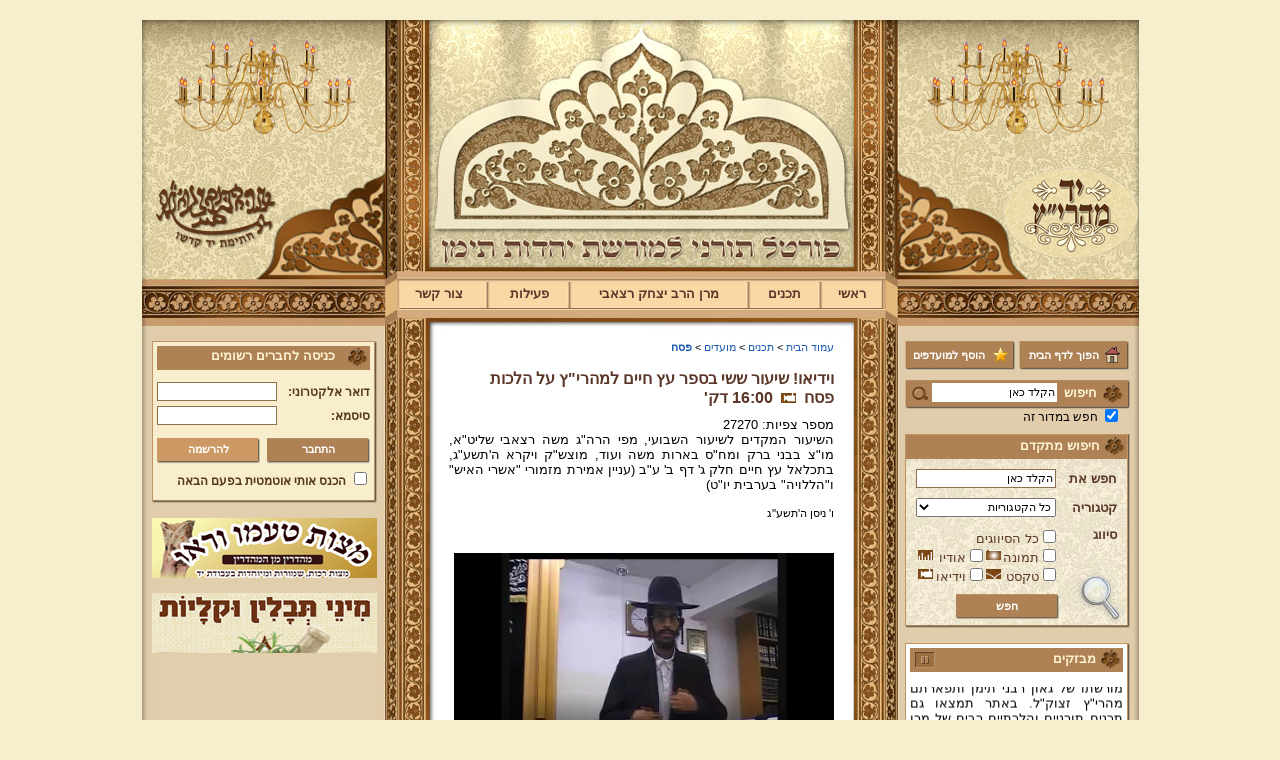

--- FILE ---
content_type: text/css
request_url: https://www.maharitz.co.il/_Pics/Common/navigation_horizontal_simple_access.css
body_size: 661
content:
/*********************************** Simple Accessible Horizontal Navigation bar ********************************/
UL.NavigationBarSimple				{margin:0px; padding:0px; text-align:center;}
UL.NavigationBarSimple LI			{list-style-image:none; list-style-type:none; display:inline;}
UL.NavigationBarSimple LI A			{font-size:90%;}

LI.NavigationBarSimple				{}
LI A.NavigationBarSimple			{color:#5b3729;}
LI A.NavigationBarSimple:hover		{color:#1c5ab1; text-decoration:underline;}

LI.NavigationBarSimpleOn			{}
LI A.NavigationBarSimpleOn			{color:#1c5ab1; text-decoration:underline;}
LI A.NavigationBarSimpleOn:hover	{color:#1c5ab1; text-decoration:underline;}

SPAN.NavigationBarSimpleItem		{}
IMG.NavigationBarSimpleSeperator	{width:20px; height:10px; background:url("../sepSimpleRTL.gif") no-repeat center;}

A.NavigationBarSimple:active, A.NavigationBarSimpleOn:active	{}

#FooterArea UL.NavigationBarSimple		{float:left; margin-left:10px;}
#FooterArea UL.NavigationBarSimple LI A	{font-weight:bold;}


/* Specific CSS for other bar // BY CATEGORY ID 

#NavHorizontalSimpleByID155 UL.NavigationBarSimple							{}
#NavHorizontalSimpleByID155 UL.NavigationBarSimple LI						{}

#NavHorizontalSimpleByID155 LI.NavigationBarSimple								{}
#NavHorizontalSimpleByID155 LI A.NavigationBarSimple						{}
#NavHorizontalSimpleByID155 LI A.NavigationBarSimple:hover					{}

#NavHorizontalSimpleByID155 LI.NavigationBarSimpleOn			{}
#NavHorizontalSimpleByID155 LI A.NavigationBarSimpleOn						{}
#NavHorizontalSimpleByID155 LI A.NavigationBarSimpleOn:hover	{}

#NavHorizontalSimpleByID155 SPAN.NavigationBarSimpleItem		{}
#NavHorizontalSimpleByID155 IMG.NavigationBarSimpleSeperator				{}

*/